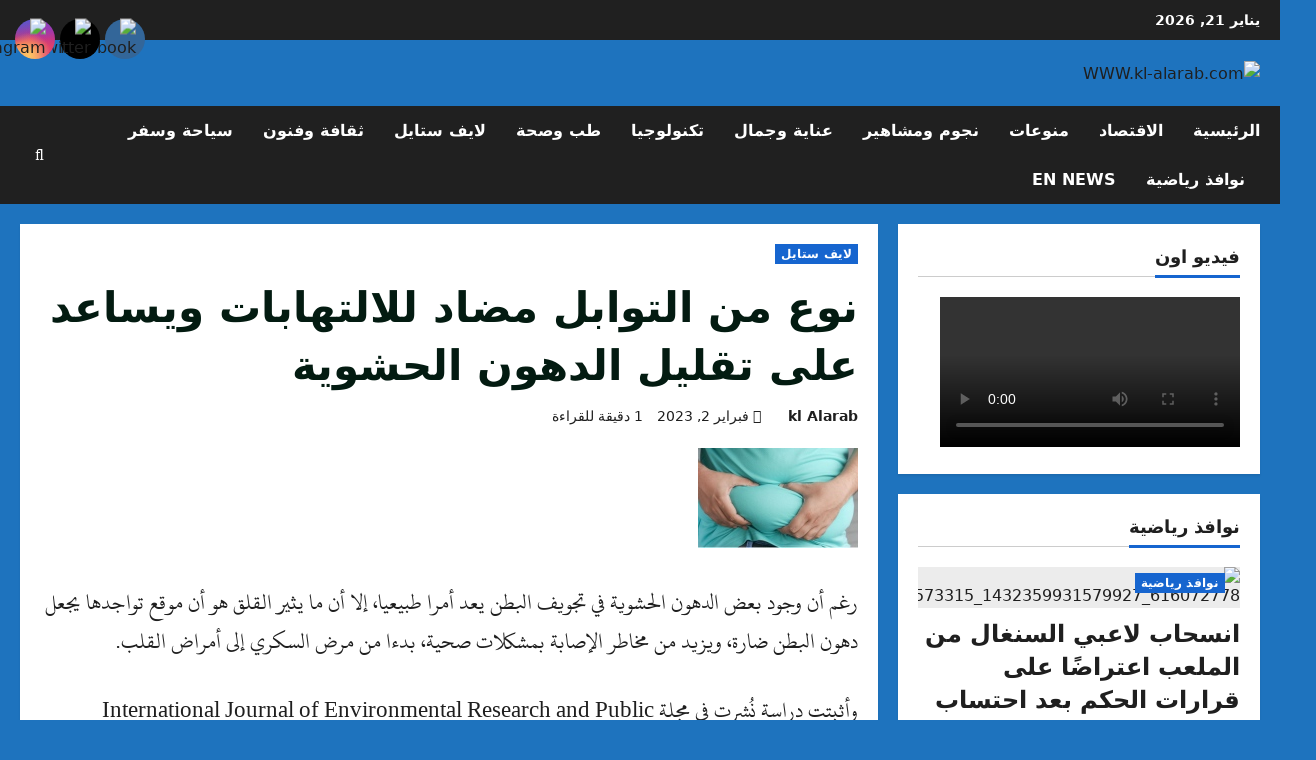

--- FILE ---
content_type: text/html; charset=utf-8
request_url: https://www.google.com/recaptcha/api2/aframe
body_size: 268
content:
<!DOCTYPE HTML><html><head><meta http-equiv="content-type" content="text/html; charset=UTF-8"></head><body><script nonce="pwZ40MdKalg9MYxYlNFGzw">/** Anti-fraud and anti-abuse applications only. See google.com/recaptcha */ try{var clients={'sodar':'https://pagead2.googlesyndication.com/pagead/sodar?'};window.addEventListener("message",function(a){try{if(a.source===window.parent){var b=JSON.parse(a.data);var c=clients[b['id']];if(c){var d=document.createElement('img');d.src=c+b['params']+'&rc='+(localStorage.getItem("rc::a")?sessionStorage.getItem("rc::b"):"");window.document.body.appendChild(d);sessionStorage.setItem("rc::e",parseInt(sessionStorage.getItem("rc::e")||0)+1);localStorage.setItem("rc::h",'1769011775603');}}}catch(b){}});window.parent.postMessage("_grecaptcha_ready", "*");}catch(b){}</script></body></html>

--- FILE ---
content_type: text/css; charset=UTF-8
request_url: https://www.fontstatic.com/f=taha-naskh,
body_size: 2
content:
@font-face{font-family:'taha-naskh';src: url('https://www.fontstatic.com/fonts/taha-naskh/taha-naskh.eot?#iefix');src: local('عثمان'), local('taha-naskh'),url('https://www.fontstatic.com/fonts/taha-naskh/taha-naskh.woff') format('woff');}